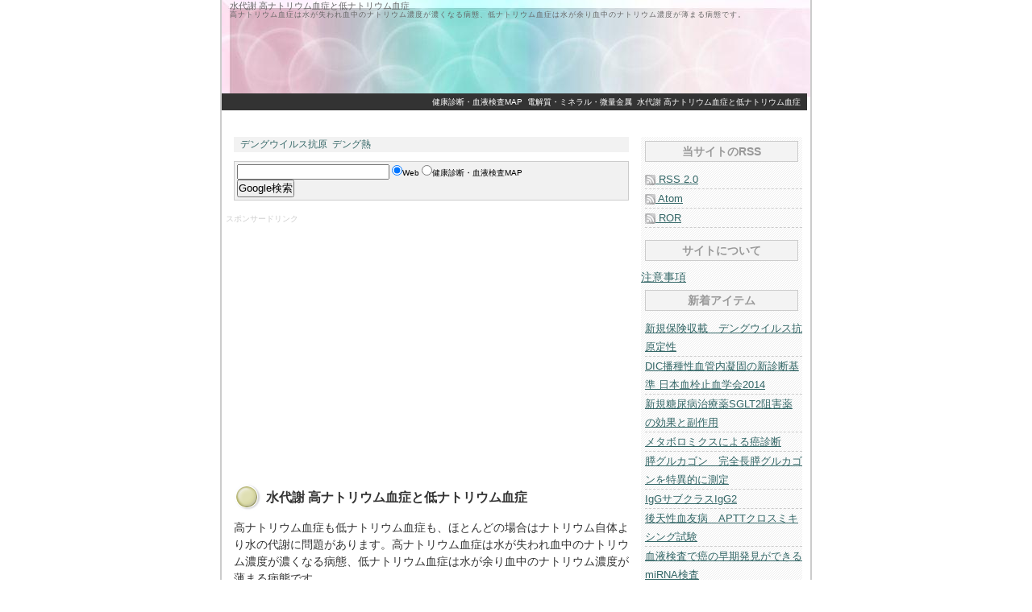

--- FILE ---
content_type: text/html
request_url: http://www.kensin-kensa.com/archives/cat44/post_328/
body_size: 6808
content:
<?xml version="1.0" encoding="shift_jis"?>
<!DOCTYPE html PUBLIC "-//W3C//DTD XHTML 1.0 Transitional//EN" "http://www.w3.org/TR/xhtml1/DTD/xhtml1-transitional.dtd">
<html xmlns="http://www.w3.org/1999/xhtml" xml:lang="ja" lang="ja">
<head>
<meta name="viewport" content="width=device-width, initial-scale=1.0">

<meta http-equiv="Content-Type" content="text/html; charset=shift_jis" />
<meta name="keywords" content="高ナトリウム血症,水代謝,低ナトリウム血症," />
<meta name="description" content="水代謝 高ナトリウム血症と低ナトリウム血症 - 高ナトリウム血症は水が失われ血中のナトリウム濃度が濃くなる病態、低ナトリウム血症は水が余り血中のナトリウム濃度が薄まる病態です。" />

<meta name="copyright" content="Copyright &copy; JAPANPOWER.LLC:http://www.manabiyahonpo.com/" />

<meta http-equiv="Content-Style-Type" content="text/css" />
<meta http-equiv="Content-Script-Type" content="text/javascript" />
<link rel="stylesheet" href="http://www.kensin-kensa.com/styles-site.css" type="text/css" media="screen,tv" />
<link rev="made" href="mailto:1&#64;example&#46;com" />
<link rel="alternate" type="application/xml" title="RSS 2.0" href="http://www.kensin-kensa.com/archives/cat44/index.xml" />
<link rel="alternate" type="application/rss+xml" title="RSS 2.0" href="http://www.kensin-kensa.com/index.xml" />
<link rel="start" href="http://www.kensin-kensa.com/" title="健康診断・血液検査MAP" />
<link rel="prev" href="http://www.kensin-kensa.com/archives/cat20/hcvnsa5-y93/" title="HCV薬剤耐性変異　NSA5-Y93" />
<link rel="next" href="http://www.kensin-kensa.com/archives/cat48/mir34bc_dna/" title="miR34b/c DNAメチル化解析 早期胃癌の異時性多発性癌" />
<title>水代謝 高ナトリウム血症と低ナトリウム血症&nbsp;-&nbsp;健康診断・血液検査MAP</title>
</head>
<body>
<div id="container">

<h1>水代謝 高ナトリウム血症と低ナトリウム血症</h1>
	<h2>高ナトリウム血症は水が失われ血中のナトリウム濃度が濃くなる病態、低ナトリウム血症は水が余り血中のナトリウム濃度が薄まる病態です。</h2>

<div id="navi">
	<ul>
	<li><a href="http://www.kensin-kensa.com/">健康診断・血液検査MAP</a></li>
	<li><a href="http://www.kensin-kensa.com/archives/cat44/">電解質・ミネラル・微量金属</a></li>
	<li><a href="#a615">水代謝 高ナトリウム血症と低ナトリウム血症</a></li>
	</ul>
</div>

<div id="tags">

	<ul>

	<li><a href="#t2057">デングウイルス抗原</a></li>

	<li><a href="#t2058">デング熱</a></li>

	</ul>
</div>

<div id="ads-top">
<script type="text/javascript" src="http://www.kensin-kensa.com/js/ads-top.js"></script>
	<script type="text/javascript" src="http://pagead2.googlesyndication.com/pagead/show_ads.js"></script>
</div>

<div id="center">

<div id="ads-2">
<p>スポンサードリンク</p>
<script async src="//pagead2.googlesyndication.com/pagead/js/adsbygoogle.js"></script><!-- ad03 --><ins class="adsbygoogle" style="display:inline-block;width:336px;height:280px" data-ad-client="ca-pub-2748494473699453" data-ad-slot="5283125016"></ins><script>(adsbygoogle = window.adsbygoogle || []).push({});</script>
	

</div>

<div class="center-content">
<h3><a id="a615" name="a615">水代謝 高ナトリウム血症と低ナトリウム血症</a></h3>


		<p>高ナトリウム血症も低ナトリウム血症も、ほとんどの場合はナトリウム自体より水の代謝に問題があります。高ナトリウム血症は水が失われ血中のナトリウム濃度が濃くなる病態、低ナトリウム血症は水が余り血中のナトリウム濃度が薄まる病態です。<br />
水の出し入れを管理しているのは腎臓です。腎臓には水を捨てるべき時には希釈尿、水を保持するべき時には濃縮尿を排泄する仕組みがあり、これにより体液量やナトリウム濃度の恒常性を維持しようとしています。その調節をつかさどるのは抗利尿ホルモン（antidiuretic hormone:ADH）です。<a href="http://www.kensin-kensa.com/archives/cat50/avp/index.html">ADH</a>は身体の浸透圧を感知した脳により、身体の血清浸透圧が少しでも上昇すると放出され、腎臓に作用して水の再吸収を促進します（濃縮尿がでる）。一方、身体の血清浸透圧が少しでも低下すると放出されず、腎臓の水再吸収が低下し水排泄が促進されます（希釈尿がでる）。このようにして身体は浸透圧とナトリウム濃度を一定に保っています。</p>



		<div id="more" class="entry-more">
		<p>高ナトリウム血症の原因<br />
1）利尿薬<br />
2）浸透圧利尿（未治療の重症糖尿病、マニトールなど）<br />
3）著明な発汗<br />
4）熱傷：体表からの水分喪失<br />
5）下痢<br />
6）尿崩症（中枢性、腎性）<br />
7）飲水不足<br />
8）高張Nacl溶液（脳浮腫改善などに用いられることあり）<br />
9）高張NaHCO3溶液（メイロン）：極めて高張（ナトリウム濃度は840mEq/L）なのでアシドーシスの補正であまり気軽に使用すると大量のナトリウム負荷になり危険。<br />
10）原発性アルドステロン症：理論上ナトリウム再吸収が亢進してナトリウム濃度が上がるが稀</p>

<p>低ナトリウム血症の原因<br />
まず血清浸透圧が低いことを確認し偽性低ナトリウム血症を除外する。<br />
1）体液量が低下した場合<br />
・腎からの塩喪失：利尿剤、鉱質コルチコイド欠乏、NaHCO3尿（尿細管性アシドーシス、代謝性アルカローシス）、ケトン尿、cerebral salt wasting<br />
・腎外からの塩喪失：嘔吐、熱傷、外傷<br />
2）体液量が適正な場合<br />
・糖質コルチコイド欠乏<br />
・甲状腺機能低下症<br />
・ストレス<br />
・薬剤<br />
・不適切ADH症候群（syndrome of inappropriate ADH:SIADH）：悪性腫瘍や肺疾患・中枢神経疾患（肺小細胞癌など）で勝手に産生されたADHが、腎に作用して水の排泄ができなくなり、水が身体に貯留する。<br />
3）体液量が過剰な場合<br />
・腎不全<br />
・ネフローゼ症候群<br />
・肝硬変<br />
・心不全<br />
心不全では心拍出量の低下、肝不全では内臓静脈系の拡張によるプーリングにより腎血流が下がり、腎は全身が浮腫なのにもかかわらず、水が足りないと判断し水を保持した結果ナトリウム濃度が下がります。<br />
</p>
		</div>



		<p class="tag-title">▽水代謝 高ナトリウム血症と低ナトリウム血症 のキーワード</p>
		<div id="entry-tag">
		<ul>

		<li id="t1987"><a href="http://www.kensin-kensa.com/mtcompo2/mt-search.cgi?blog_id=1&amp;tag=%8D%82%83i%83g%83%8A%83E%83%80%8C%8C%8F%C7&amp;limit=20" rel="tag">高ナトリウム血症 の関連記事</a></li>

		<li id="t1988"><a href="http://www.kensin-kensa.com/mtcompo2/mt-search.cgi?blog_id=1&amp;tag=%90%85%91%E3%8E%D3&amp;limit=20" rel="tag">水代謝 の関連記事</a></li>

		<li id="t859"><a href="http://www.kensin-kensa.com/mtcompo2/mt-search.cgi?blog_id=1&amp;tag=%92%E1%83i%83g%83%8A%83E%83%80%8C%8C%8F%C7&amp;limit=20" rel="tag">低ナトリウム血症 の関連記事</a></li>

		</ul>
		</div>


		<p class="tag-title">▽次の記事、前の記事</p>

		<p><a href="http://www.kensin-kensa.com/archives/cat20/hcvnsa5-y93/">HCV薬剤耐性変異　NSA5-Y93</a> | 
		<a href="http://www.kensin-kensa.com/archives/cat48/mir34bc_dna/">miR34b/c DNAメチル化解析 早期胃癌の異時性多発性癌</a></p>

		<div class="entry-footer">
		<p><a href="http://www.kensin-kensa.com/archives/cat44/">電解質・ミネラル・微量金属</a>カテゴリのRSS　
		<a href="http://www.kensin-kensa.com/archives/cat44/atom.xml"><img src="http://www.kensin-kensa.com/images/rss.gif" width="16" height="16" alt="電解質・ミネラル・微量金属 Atom" /></a> <a href="http://www.kensin-kensa.com/archives/cat44/atom.xml">(Atom)</a> 
		<a href="http://www.kensin-kensa.com/archives/cat44/index.xml"><img src="http://www.kensin-kensa.com/images/rss.gif" width="16" height="16" alt="電解質・ミネラル・微量金属 RSS 2.0" /></a> <a href="http://www.kensin-kensa.com/archives/cat44/index.xml">(RSS 2.0)</a></p>
		</div>
</div>

<div id="ads-3">
<p>スポンサードリンク</p>
<script async src="//pagead2.googlesyndication.com/pagead/js/adsbygoogle.js"></script><!-- ad03 --><ins class="adsbygoogle" style="display:inline-block;width:336px;height:280px" data-ad-client="ca-pub-2748494473699453" data-ad-slot="5283125016"></ins><script>(adsbygoogle = window.adsbygoogle || []).push({});</script>
	

</div>

<div id="center-more">
<h4>健康診断・血液検査MAP:新着記事</h4>

	<dl>

		<dt>新規保険収載　デングウイルス抗原定性</dt>
		<dd><a href="http://www.kensin-kensa.com/archives/cat31/post_335/">デングウイルス抗原定性検査は、国立感染症研究所が作成した「デング熱・チクングニア熱の診療ガイドライン」に基づきデング熱を疑う患者が、当該患者の集中治療に対応できる保険医療機関に入院を要する場合に限り算定できます。</a></dd>

		<dt>DIC播種性血管内凝固の新診断基準 日本血栓止血学会2014</dt>
		<dd><a href="http://www.kensin-kensa.com/archives/cat35/dic_2014/">日本血栓止血学会は、厚生労働省DIC診断基準を修正したDIC診断基準暫定案を発表しました。アルゴリズムで、DICを「造血障害型」「感染症型」ならびに「基本型」の3つの病型に分けています。</a></dd>

		<dt>新規糖尿病治療薬SGLT2阻害薬の効果と副作用</dt>
		<dd><a href="http://www.kensin-kensa.com/archives/cat2/sglt2/">新規糖尿病治療薬sodium glucose co-transpoter2（SGLT2）阻害薬はインスリン作用を介さずに腎尿細管を標的とした薬剤です。</a></dd>

		<dt>メタボロミクスによる癌診断</dt>
		<dd><a href="http://www.kensin-kensa.com/archives/cat28/post_334/">メタボロミクスは、有機酸、アミノ酸、脂肪酸、糖などの多種多様な低分子量代謝産物（メタボローム）を対象とした研究です。</a></dd>

		<dt>膵グルカゴン　完全長膵グルカゴンを特異的に測定</dt>
		<dd><a href="http://www.kensin-kensa.com/archives/post_333/">完全長の膵グルカゴンを特異的に測定する研究検査項目です。</a></dd>

		<dt>IgGサブクラスIgG2</dt>
		<dd><a href="http://www.kensin-kensa.com/archives/cat31/iggigg2/">IgGサブクラスIgG2検査はIgG2欠損症の診断、及び免疫グロブリン製剤の投与時に必要な検査です。
</a></dd>

		<dt>後天性血友病　APTTクロスミキシング試験</dt>
		<dd><a href="http://www.kensin-kensa.com/archives/cat35/aptt/">後天性血友病インヒビターの存在を知る簡便な方法としてAPTTクロスミキシング試験があります。</a></dd>

		<dt>血液検査で癌の早期発見ができる miRNA検査</dt>
		<dd><a href="http://www.kensin-kensa.com/archives/cat28/_mirna/">たった1滴の血液から、13種類もの癌を早期に発見できる・・これまでの常識を覆す、画期的な検査方法がミクロRNA（miRNA）検査です。</a></dd>

		<dt>認知症を予防する　MCIスクリーニング検査とは</dt>
		<dd><a href="http://www.kensin-kensa.com/archives/cat54/mci/">MCIスクリーニング検査 とは、軽度認知障害（MCI）の兆候を早期に発見できるバイオマーカーを使用した血液検査です。</a></dd>

		<dt>LOXインデックス 脳梗塞・心筋梗塞の発症リスク予測</dt>
		<dd><a href="http://www.kensin-kensa.com/archives/cat54/lox/">LOX-index（ロックス・インデックス）は、脳梗塞・心筋梗塞発症リスクを評価する最新の指標です。</a></dd>

	</dl>
</div>

</div>

<div id="right">
<p class="right-title">当サイトのRSS</p>
	<ul>
	<li><a href="http://www.kensin-kensa.com/index.xml"><img src="http://www.kensin-kensa.com/images/rss.gif" width="13" height="13" alt="RSS 2.0" /> RSS 2.0</a></li>
	<li><a href="http://www.kensin-kensa.com/atom.xml"><img src="http://www.kensin-kensa.com/images/rss.gif" width="13" height="13" alt="Atom" /> Atom</a></li>
	<li><a href="http://www.kensin-kensa.com/ror.xml"><img src="http://www.kensin-kensa.com/images/rss.gif" width="13" height="13" alt="ROR" /> ROR</a></li>
	</ul>
<p class="right-title">サイトについて</p><a href="http://www.kensin-kensa.com/tyuui.txt">注意事項</a>
	<p class="right-title">新着アイテム</p>
	<ul>

	<li><a title="新規保険収載　デングウイルス抗原定性" href="http://www.kensin-kensa.com/archives/cat31/post_335/">新規保険収載　デングウイルス抗原定性</a></li>

	<li><a title="DIC播種性血管内凝固の新診断基準 日本血栓止血学会2014" href="http://www.kensin-kensa.com/archives/cat35/dic_2014/">DIC播種性血管内凝固の新診断基準 日本血栓止血学会2014</a></li>

	<li><a title="新規糖尿病治療薬SGLT2阻害薬の効果と副作用" href="http://www.kensin-kensa.com/archives/cat2/sglt2/">新規糖尿病治療薬SGLT2阻害薬の効果と副作用</a></li>

	<li><a title="メタボロミクスによる癌診断" href="http://www.kensin-kensa.com/archives/cat28/post_334/">メタボロミクスによる癌診断</a></li>

	<li><a title="膵グルカゴン　完全長膵グルカゴンを特異的に測定" href="http://www.kensin-kensa.com/archives/post_333/">膵グルカゴン　完全長膵グルカゴンを特異的に測定</a></li>

	<li><a title="IgGサブクラスIgG2" href="http://www.kensin-kensa.com/archives/cat31/iggigg2/">IgGサブクラスIgG2</a></li>

	<li><a title="後天性血友病　APTTクロスミキシング試験" href="http://www.kensin-kensa.com/archives/cat35/aptt/">後天性血友病　APTTクロスミキシング試験</a></li>

	<li><a title="血液検査で癌の早期発見ができる miRNA検査" href="http://www.kensin-kensa.com/archives/cat28/_mirna/">血液検査で癌の早期発見ができる miRNA検査</a></li>

	<li><a title="認知症を予防する　MCIスクリーニング検査とは" href="http://www.kensin-kensa.com/archives/cat54/mci/">認知症を予防する　MCIスクリーニング検査とは</a></li>

	<li><a title="LOXインデックス 脳梗塞・心筋梗塞の発症リスク予測" href="http://www.kensin-kensa.com/archives/cat54/lox/">LOXインデックス 脳梗塞・心筋梗塞の発症リスク予測</a></li>

	<li><a title="PGE-MUM　潰瘍性大腸炎のモニタリング" href="http://www.kensin-kensa.com/archives/cat16/pge-mum/">PGE-MUM　潰瘍性大腸炎のモニタリング</a></li>

	<li><a title="加齢による変化 フレイルとは" href="http://www.kensin-kensa.com/archives/cat32/post_332/">加齢による変化 フレイルとは</a></li>

	<li><a title="PLAP　胎盤型アルカリフォスファターゼ" href="http://www.kensin-kensa.com/archives/cat28/plap/">PLAP　胎盤型アルカリフォスファターゼ</a></li>

	<li><a title="抗MuSK抗体　抗筋特異的チロシンキナーゼ抗体" href="http://www.kensin-kensa.com/archives/cat11/musk/">抗MuSK抗体　抗筋特異的チロシンキナーゼ抗体</a></li>

	<li><a title="家族性アミロイドーシスの治療薬 タファミジス" href="http://www.kensin-kensa.com/archives/cat40/post_331/">家族性アミロイドーシスの治療薬 タファミジス</a></li>

	<li><a title="レチノール結合蛋白 RBP" href="http://www.kensin-kensa.com/archives/cat45/_rbp/">レチノール結合蛋白 RBP</a></li>

	<li><a title="尿中Ngal測定の意義" href="http://www.kensin-kensa.com/archives/cat41/ngal/">尿中Ngal測定の意義</a></li>

	<li><a title="尿中アクアポリン2" href="http://www.kensin-kensa.com/archives/cat50/2_2/">尿中アクアポリン2</a></li>

	<li><a title="尿中ポドカリキシン 糸球体障害尿バイオマーカー" href="http://www.kensin-kensa.com/archives/cat41/post_330/">尿中ポドカリキシン 糸球体障害尿バイオマーカー</a></li>

	<li><a title="可溶性メソテリン関連ペプチド 悪性中皮腫の診断補助" href="http://www.kensin-kensa.com/archives/cat28/post_329/">可溶性メソテリン関連ペプチド 悪性中皮腫の診断補助</a></li>

	<li><a title="miR34b/c DNAメチル化解析 早期胃癌の異時性多発性癌" href="http://www.kensin-kensa.com/archives/cat48/mir34bc_dna/">miR34b/c DNAメチル化解析 早期胃癌の異時性多発性癌</a></li>

	<li><a title="水代謝 高ナトリウム血症と低ナトリウム血症" href="http://www.kensin-kensa.com/archives/cat44/post_328/">水代謝 高ナトリウム血症と低ナトリウム血症</a></li>

	<li><a title="HCV薬剤耐性変異　NSA5-Y93" href="http://www.kensin-kensa.com/archives/cat20/hcvnsa5-y93/">HCV薬剤耐性変異　NSA5-Y93</a></li>

	<li><a title="大腸癌検診 便潜血反応 便中ヘモグロビン検査" href="http://www.kensin-kensa.com/archives/cat28/post_327/">大腸癌検診 便潜血反応 便中ヘモグロビン検査</a></li>

	<li><a title="高カリウム血症の原因と鑑別" href="http://www.kensin-kensa.com/archives/cat44/post_326/">高カリウム血症の原因と鑑別</a></li>

	<li><a title="NTI LowT3症候群" href="http://www.kensin-kensa.com/archives/cat25/nti_lowt3/">NTI LowT3症候群</a></li>

	<li><a title="高感度HBs抗原　HBsAg-HQ" href="http://www.kensin-kensa.com/archives/cat20/hbshbsag-hq/">高感度HBs抗原　HBsAg-HQ</a></li>

	<li><a title="低カリウム血症の原因と鑑別" href="http://www.kensin-kensa.com/archives/cat44/post_325/">低カリウム血症の原因と鑑別</a></li>

	<li><a title="グレリン 摂食調整作用をもつGH分泌ホルモン" href="http://www.kensin-kensa.com/archives/cat50/_gh/">グレリン 摂食調整作用をもつGH分泌ホルモン</a></li>

	<li><a title="オレキシン 胃酸分泌 食欲増加させる神経ペプチドホルモン" href="http://www.kensin-kensa.com/archives/cat50/post_324/">オレキシン 胃酸分泌 食欲増加させる神経ペプチドホルモン</a></li>

	<li><a href="http://www.kensin-kensa.com/archives/">健康診断・血液検査MAPのアイテム一覧</a></li>
	</ul>

	<p class="right-title">ジャンル</p>

	<ul>

	<li><a href="http://www.kensin-kensa.com/archives/cat24/">STD（性行為感染症）</a></li>

	<li><a href="http://www.kensin-kensa.com/archives/cat21/">アディポサイトカイン</a></li>

	<li><a href="http://www.kensin-kensa.com/archives/cat51/">アルコールと臨床検査</a></li>

	<li><a href="http://www.kensin-kensa.com/archives/cat39/">アレルギー関連</a></li>

	<li><a href="http://www.kensin-kensa.com/archives/cat19/">ウイルス性肝炎</a></li>

	<li><a href="http://www.kensin-kensa.com/archives/cat20/">ウイルス性肝炎検査</a></li>

	<li><a href="http://www.kensin-kensa.com/archives/cat9/">エイズ（ＡＩＤＳ）</a></li>

	<li><a href="http://www.kensin-kensa.com/archives/cat1/">サイトについて</a></li>

	<li><a href="http://www.kensin-kensa.com/archives/cat38/">サイトカイン</a></li>

	<li><a href="http://www.kensin-kensa.com/archives/cat37/">ストレス</a></li>

	<li><a href="http://www.kensin-kensa.com/archives/cat40/">トピックス・話題</a></li>

	<li><a href="http://www.kensin-kensa.com/archives/cat50/">ホルモン</a></li>

	<li><a href="http://www.kensin-kensa.com/archives/cat4/">メタボリックシンドローム</a></li>

	<li><a href="http://www.kensin-kensa.com/archives/cat48/">胃・消化管</a></li>

	<li><a href="http://www.kensin-kensa.com/archives/cat16/">炎症と炎症マーカー</a></li>

	<li><a href="http://www.kensin-kensa.com/archives/cat30/">下痢性疾患</a></li>

	<li><a href="http://www.kensin-kensa.com/archives/cat31/">感染症</a></li>

	<li><a href="http://www.kensin-kensa.com/archives/cat15/">肝疾患検査・肝機能検査</a></li>

	<li><a href="http://www.kensin-kensa.com/archives/cat46/">血中薬物濃度・薬物検査</a></li>

	<li><a href="http://www.kensin-kensa.com/archives/cat52/">検査結果の見方</a></li>

	<li><a href="http://www.kensin-kensa.com/archives/cat33/">検尿・尿一般検査</a></li>

	<li><a href="http://www.kensin-kensa.com/archives/cat42/">呼吸器疾患</a></li>

	<li><a href="http://www.kensin-kensa.com/archives/cat12/">後期高齢者医療制度</a></li>

	<li><a href="http://www.kensin-kensa.com/archives/cat36/">口臭症</a></li>

	<li><a href="http://www.kensin-kensa.com/archives/cat22/">更年期障害</a></li>

	<li><a href="http://www.kensin-kensa.com/archives/cat25/">甲状腺機能検査</a></li>

	<li><a href="http://www.kensin-kensa.com/archives/cat6/">高脂血症</a></li>

	<li><a href="http://www.kensin-kensa.com/archives/cat32/">高齢者・小児・妊婦の臨床検査値</a></li>

	<li><a href="http://www.kensin-kensa.com/archives/cat49/">腰痛</a></li>

	<li><a href="http://www.kensin-kensa.com/archives/cat27/">骨粗しょう症</a></li>

	<li><a href="http://www.kensin-kensa.com/archives/cat17/">脂質検査</a></li>

	<li><a href="http://www.kensin-kensa.com/archives/cat11/">自己免疫性疾患関連検査</a></li>

	<li><a href="http://www.kensin-kensa.com/archives/cat28/">腫瘍マーカー・癌検診</a></li>

	<li><a href="http://www.kensin-kensa.com/archives/cat35/">出血・凝固検査</a></li>

	<li><a href="http://www.kensin-kensa.com/archives/cat13/">心筋マーカー</a></li>

	<li><a href="http://www.kensin-kensa.com/archives/cat14/">心疾患</a></li>

	<li><a href="http://www.kensin-kensa.com/archives/cat41/">腎疾患・腎機能検査</a></li>

	<li><a href="http://www.kensin-kensa.com/archives/cat26/">性ホルモン関連検査</a></li>

	<li><a href="http://www.kensin-kensa.com/archives/cat23/">性行為感染症検査</a></li>

	<li><a href="http://www.kensin-kensa.com/archives/cat5/">生活習慣病</a></li>

	<li><a href="http://www.kensin-kensa.com/archives/cat18/">臓器特異別自己免疫疾患</a></li>

	<li><a href="http://www.kensin-kensa.com/archives/cat29/">測定方法について</a></li>

	<li><a href="http://www.kensin-kensa.com/archives/cat45/">蛋白・膠質反応</a></li>

	<li><a href="http://www.kensin-kensa.com/archives/cat7/">痛風</a></li>

	<li><a href="http://www.kensin-kensa.com/archives/cat44/">電解質・ミネラル・微量金属</a></li>

	<li><a href="http://www.kensin-kensa.com/archives/cat2/">糖尿病</a></li>

	<li><a href="http://www.kensin-kensa.com/archives/cat3/">特定健診・産業医学関連検査</a></li>

	<li><a href="http://www.kensin-kensa.com/archives/cat54/">脳・動脈硬化症</a></li>

	<li><a href="http://www.kensin-kensa.com/archives/cat8/">貧血</a></li>

	<li><a href="http://www.kensin-kensa.com/archives/cat34/">免疫抑制剤</a></li>

	<li><a href="http://www.kensin-kensa.com/archives/cat47/">目の疾患</a></li>

	<li><a href="http://www.kensin-kensa.com/archives/cat10/">膠原病</a></li>

	</ul>

	<p id="copyright">Copyright (C) 2008<br />
	by <a href="http://www.kensin-kensa.com/">健康診断・血液検査MAP</a></p>
</div>

<div id="site-search">
<form method="get" action="http://www.google.com/custom">
	<p><input type="hidden" name="domains" tabindex="4" accesskey="D" value="www.kensin-kensa.com" />
	<input type="text" name="q" size="22" maxlength="255" tabindex="5" accesskey="E" value="" />

	<input type="radio" name="sitesearch" tabindex="3" accesskey="B" value="" checked="checked" />Web 
	<input type="radio" name="sitesearch" tabindex="3" accesskey="B" value="www.kensin-kensa.com" />健康診断・血液検査MAP 
	<br />
	<input type="submit" name="sa" tabindex="3" accesskey="B" value="Google検索" />
	<input type="hidden" name="client" value="pub-2748494473699453" />
	<input type="hidden" name="forid" value="1" />
	<input type="hidden" name="ie" value="shift_jis" />
	<input type="hidden" name="oe" value="shift_jis" />
	<input type="hidden" name="cof" value="GALT:#008000;GL:1;DIV:#336699;VLC:663399;AH:center;BGC:FFFFFF;LBGC:336699;ALC:0000FF;LC:0000FF;T:000000;GFNT:0000FF;GIMP:0000FF;FORID:1" />
	<input type="hidden" name="hl" value="ja" /></p>
</form>
</div>
<div id="header">
<img src="http://www.kensin-kensa.com/images/header.png" width="730" height="120" alt="健康診断・血液検査MAP" usemap="#top" />
<map name="top" id="top"><area shape="rect" coords="0,25,730,120" href="http://www.kensin-kensa.com/" alt="健康診断・血液検査MAP" accesskey="A" /></map>
</div>

<p><a href="http://validator.w3.org/check?uri=referer" target="_blank">
	<img src="http://www.kensin-kensa.com/images/valid-xhtml10.png" alt="Valid XHTML 1.0 Transitional" width="88" height="31" /></a>

	<a href="http://jigsaw.w3.org/css-validator/check/referer" target="_blank">
	<img src="http://www.kensin-kensa.com/images/vcss.gif" alt="Valid CSS!" width="88" height="31" /></a>

	<a href="http://openlab.ring.gr.jp/k16/htmllint/htmllint.cgi?uri=referer" target="_blank">
	<img src="http://www.kensin-kensa.com/images/htmllint.gif" alt="Lint" width="88" height="31" /></a></p>
</div>
</body>
</html>


--- FILE ---
content_type: text/html; charset=utf-8
request_url: https://www.google.com/recaptcha/api2/aframe
body_size: 266
content:
<!DOCTYPE HTML><html><head><meta http-equiv="content-type" content="text/html; charset=UTF-8"></head><body><script nonce="_Jd8Lt4-SRnPg8nU3G3A2g">/** Anti-fraud and anti-abuse applications only. See google.com/recaptcha */ try{var clients={'sodar':'https://pagead2.googlesyndication.com/pagead/sodar?'};window.addEventListener("message",function(a){try{if(a.source===window.parent){var b=JSON.parse(a.data);var c=clients[b['id']];if(c){var d=document.createElement('img');d.src=c+b['params']+'&rc='+(localStorage.getItem("rc::a")?sessionStorage.getItem("rc::b"):"");window.document.body.appendChild(d);sessionStorage.setItem("rc::e",parseInt(sessionStorage.getItem("rc::e")||0)+1);localStorage.setItem("rc::h",'1769005932066');}}}catch(b){}});window.parent.postMessage("_grecaptcha_ready", "*");}catch(b){}</script></body></html>

--- FILE ---
content_type: text/css
request_url: http://www.kensin-kensa.com/styles-site.css
body_size: 196
content:
@charset "Shift_JIS";

@import "css/common.css";
@import "css/design.css";
@import "css/font.css";

@media screen and (max-device-width: 480px){body {font-size: 190% !important;}html {zoom: 48%;}}

--- FILE ---
content_type: text/css
request_url: http://www.kensin-kensa.com/css/design.css
body_size: 2125
content:

/*------------------- COLOR CSS  -------------------*/

body { background-color: #fff; }

#container { background-color: #fff; }

#navi a,#tags a 				{ text-decoration:none; }
#navi a:link,#tags a:link		{ color: #fff; }
#navi a:visited,#tags a:visited	{ color: #fff; }
#navi a:hover,#tags a:hover		{ color: #999; }
#navi a:active,#tags a:active 	{ color: #fff; }

#tags a 			{ text-decoration:none; }
#tags a:link		{ color: #366; }
#tags a:visited		{ color: #366; }
#tags a:hover		{ color: #369; }
#tags a:active 		{ color: #366; }

a 			{ text-decoration:underline; }
a:link		{ color: #366; }
a:visited	{ color: #366; }
a:hover		{ color: #369; background-color: #ccc; }
a:active 	{ color: #0066ff; }

.center-content { color : #333; }

#right
	{
	background-image:url(../images/r-bg.gif);
	background-repeat: repeat;
	}

.right-title
	{
	color: #999;
	background-color: #f3f3f3;

	border-width : 1px;
	border-style : solid;
	border-color : #ccc;
	}

h3,h4,h5,h6,.midashi
	{
	color : #333;
	background-image:url(../images/titleback.png);
	background-repeat: no-repeat;
	}

h1 { color : #666; }

h2 { color : #666; }

/*--------------------------------------------------*/

html{ height:100%; }

body{
	position: relative;
	margin: 0px;
	padding : 0px;
	height: 100%;
	font-style : normal;
	font-variant : normal;
	font-weight : normal; 
	font-size: 14px;
	line-height : 150%;
	font-family: Verdana, Arial, sans-serif;

	text-align : center;
	}

p { margin: 10px 0px 30px 0px; }

strong { font-weight: 400; }

img { border : 0px; }

.l { float: left; margin: 0px 10px 10px 0px; }

.r { float: right; margin: 0px 0px 10px 10px; }

.b { font-weight : 900; }


#container
	{
	position: relative;
	margin: 0 auto;
	width: 730px;
	height: auto;

	border-left-width : 2px;
	border-left-color : #ccc;
	border-left-style: solid;

	border-right-width : 2px;
	border-right-color : #ccc;
	border-right-style: solid;
	}


/*-------------------  HEADER CSS  ------------------*/

#header
	{
	position: absolute;
	top: 0px;
	left: 0px;
	width: 726px;
	height: 120px;
	text-align: left;
	z-index: 0;
	}

#navi
	{
	position: absolute;
	top : 116px;
	left : 0px;
	width : 726px;
	height: auto;
	text-align: right;
	font-size: 10px;
	z-index: 1;
	background-color: #333;
	}

#navi ul
	{
	margin : 0px 0px 0px 0px; 
	padding : 0px 5px ;
	}

#navi li
	{
	margin-right : 3px;
	display : inline;
	}

#tags
	{
	position: absolute;
	top: 170px;
	left: 15px;
	width: 490px;
	line-height: 1.1;
	text-align: left;
	font-size: 12px;
	background-color: #f2f2f2;
	}

#tags ul
	{

	margin : 0px; 
	padding : 3px 8px;
	}

#tags li
	{
	margin-right : 3px;
	display : inline;
	}


/*--------------------------------------------------*/

/*-----------------------  ADS  ----------------------*/


#ads-top
	{
	position: absolute;
	top: 140px;
	left: 0px;
	z-index: 0;
	}

#ads-top
	{
	margin : 0px 0px 5px 0px;
	padding : 0px;
	}

#ads-2
	{
	position: absolute;
	top: 265px;
	left: 5px;
	}

#ads-3 { margin-bottom : 10px ; }

#ads-2,
#ads-3
	{
	width: 490px;
	height : auto;
	}

#ads-2 p,
#ads-3 p
	{
	font-size: 10px;
	color: #ccc;
	margin : 0px;
	padding : 2px 0px;
	}

/*--------------------------------------------------------*/

/*-------------------  CENTER CONTENTS  ------------------*/

#center
	{
	position : static;
	height : auto;
	text-align : left;
	font-size: 14px;
	margin : 0px 0px 0px 15px;
	padding : 590px 0px 0px 0px;
	overflow : hidden;
	}

.center-content
	{
	width: 490px;
	height : auto;
	margin : 10px 0px;
	padding-bottom : 10px;
	}

.center-content p { line-height: 1.5; }

.more
	{
	text-align : right;
	margin-right : 10px;
	}

.entry-more { margin : 20px 0px; }

.entry-footer
	{
	clear: both;
	text-align : right;
	margin-bottom : 10px;
	border-top-width : 1px;
	border-top-color : #ccc;
	border-top-style: dashed;
	}

.entry-footer p
	{
	font-size: 12px;
	margin : 3px 10px 0px 0px;
	}

.entry-footer img { vertical-align: middle; }

.tag-title
	{
	font-size: 15px;
	font-weight: 900;
	color : #c2c26b;
	margin : 10px 0px;
	padding : 2px 5px;

	border-left-width : 5px;
	border-left-style : solid;
	border-left-color : #999;
	}

#entry-tag
	{
	font-size: 13px;
	margin : 10px 0px 20px 0px;
	padding : 10px;
	}

#entry-tag li { display : inline; }

.entry-tag
	{
	font-size: 13px;
	margin : 10px 0px 20px 0px;
	padding : 10px;
	}

.entry-tag li { display : inline; }

#center-more
	{
	width: 600px;
	height : auto;
	margin-bottom : 50px;
	}

#center dt
	{
	width: auto;
	height: auto;
	font-size: 16px;
	font-weight: 900;
	color : #c2c26b;
	margin : 10px 0px;
	padding : 2px 5px;

	border-left-width : 5px;
	border-left-style : solid;
	border-left-color : #999;
	}

#center dd { font-size: 13px; }

.dd-date,
.commentid a
	{
	font-size: 13px;
	font-weight: 400;
	color : #333;
	text-decoration : none;
	}

#cat-rss
	{
	width: 470px;
	text-align : center;
	margin-bottom : 10px;
	padding-top : 15px ;
	text-align: right;

	border-bottom-width : 3px;
	border-bottom-style : double;
	border-bottom-color : #ccc;
	}

#cat-rss p
	{
	margin : 0px;
	padding : 3px 10px;
	}

#cat-rss img { vertical-align: middle; }

/*--------------------------------------------------*/


/*-------------------  COMMENTS CONTENTS  ------------------*/


/*-------------------  RIGHT CONTENTS  ------------------*/

#right
	{
	position: absolute;
	top: 170px;
	left: 520px;
	width: 200px;
	height: auto;
	text-align: left;
	}

.right-title
	{
	margin : 5px 5px 10px 5px;
	padding : 5px;
	font-size: 14px;
	text-align: center;
	font-weight: 900;
	}

#right ul
	{
	margin : 5px 0px 15px 5px;
	text-align: left;
	list-style-type : none;
	}

#right li
	{
	font-size: 13px;
	margin-left : 0px;
	
	border-bottom-width : 1px;
	border-bottom-style : dashed;
	border-bottom-color : #ccc;
	line-height: 1.8;
	}

#right li img { vertical-align: middle; }

/*--------------------------------------------------*/

/*-------------------  BOTTOM CONTENTS  ------------------*/

#copyright
	{
	margin: 20px 5px 0px 5px;
	padding: 5px;
	font-size : 10px;
	color : #999;
	text-align: center;
	line-height: 1.5;

	border-top-width : 1px;
	border-top-style : dashed;
	border-top-color : #ccc;

	border-bottom-width : 2px;
	border-bottom-style : solid;
	border-bottom-color : #ccc;
	}

#copyright a 
	{
	color: #999;
	text-decoration:none;
	}

#w3c { text-align: center; }

/*--------------------------------------------------*/

/*-------------------  SEARCH  ------------------*/

#site-search
	{
	position: absolute;
	top: 200px;
	left: 15px;
	width: 490px;
	height: auto;
	font-size : 10px;
	text-align: left;
	}

#site-search form
	{
	padding : 3px ;
	background-color: #f1f1f1;
	border-width : 1px;
	border-style : solid;
	border-color : #ccc;
	}

#site-search p
	{
	padding : 0px ;
	margin: 0px;
	}

/*--------------------------------------------------*/

h1
	{
	position: absolute;
	top : 1px;
	left : 10px;
	font-size : 11px;
	font-weight : 400;
	
	line-height: 1.2em;
	z-index: 1;
	}

h2
	{
	position: absolute;
	top : 13px;
	left : 10px;
	font-size : 9px;
	font-weight : 400;
	text-align: left;
	line-height: 1.2em;
	letter-spacing : 1px;
	z-index: 3;
	}

h3,h4,h5,h6,.midashi
	{
	height : 35px;
	font-size : 16px;
	font-weight : 900;
	padding-left: 40px;
	font-family: Verdana, Arial, sans-serif;

	line-height: 2.2;
	clear: both;
	z-index: 0;
	}

h3 a,h4 a,h5 a,h6 a,.midashi a { text-decoration : none; }



--- FILE ---
content_type: application/javascript
request_url: http://www.kensin-kensa.com/js/ads-top.js
body_size: 298
content:
google_ad_client = "pub-2748494473699453";
google_ad_width = 728;
google_ad_height = 15;
google_ad_format = "728x15_0ads_al";
google_ad_channel = "";
google_color_border = "FFffcc";
google_color_bg = "FFFFcc";
google_color_link = "0000FF";
google_color_text = "000000";
google_color_url = "008000";